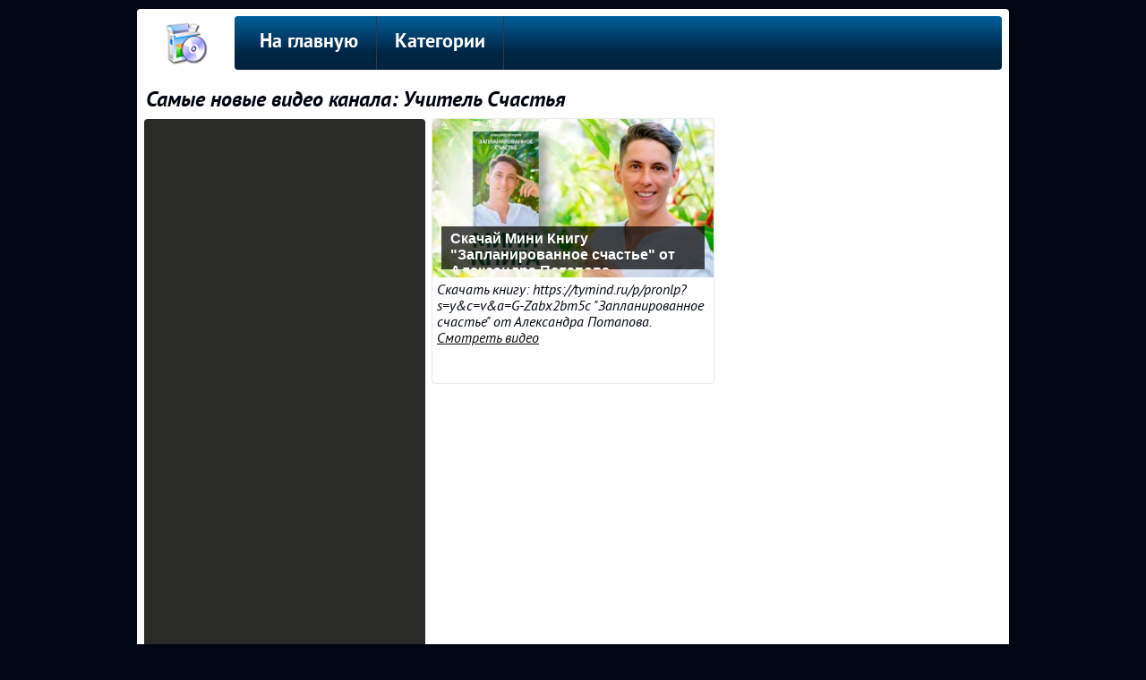

--- FILE ---
content_type: text/html; charset=UTF-8
request_url: https://com-download.ru/author/UCfv8cjufHZAEuqfEBcT00fg
body_size: 2435
content:

<!DOCTYPE HTML>
<html lang="ru">
<head>
<title>Учитель Счастья видео! - com-download.ru - Как скачать в интернете </title>
<meta name="description" content="Смотреть самые новые видео канала Учитель Счастья! на com-download.ru - Как скачать в интернете..." />

<!--googleoff: index--><!--noindex--><script async src="https://pagead2.googlesyndication.com/pagead/js/adsbygoogle.js"></script><!--/noindex--><!--googleon: index-->


<meta http-equiv="content-type" content="text/html; charset=UTF-8" >
<meta name="robots" content="all" >
<meta name="revisit-after" content="1 days" >
<link type="text/css" rel="StyleSheet" href="../css/my.css" >
<link type="text/css" rel="StyleSheet" href="../css/sh.css" >
<link rel="profile" href="http://gmpg.org/xfn/11" >
<link rel="icon" type="image/x-icon" href="/favicon.ico" >
</head>

<body>
<div class="telo">
    <div class="logo"><a href="/"><img src="../logo/download.png" alt="" title="На главную"></a></div>
    <div class="podnav">
<ul id="topnav">
<li><a href="/">На главную</a></li>
<li><span>Категории</span>
    <ul>
        <li><a href="/category/android">Android</a></li><li><a href="/category/ios">iOS</a></li><li><a href="/category/windows">Windows</a></li><li><a href="/category/video">Видео</a></li><li><a href="/category/music">Музыку</a></li><li><a href="/category/games">Игры</a></li><li><a href="/category/program">Программы</a></li><li><a href="/category/book">Книги</a></li><li><a href="/category/foto">Фото</a></li><li><a href="/category/vk">Вконтакте</a></li><li><a href="/category/youtube">YouTube</a></li><li><a href="/category/phone">Телефон</a></li><li><a href="/category/pc">Компьютер</a></li><li><a href="/category/ps">PlayStation</a></li><li><a href="/category/psp">PSP</a></li><li><a href="/category/xbox">XBOX</a></li><li><a href="/category/nintendo">Nintendo</a></li>    </ul>
</li>
</ul>
</div>
<div style="clear:left;"></div>
<div style="margin:8px 10px;"><h1>Самые новые видео канала: Учитель Счастья</h1></div>
<div class="go601"><!--googleoff: index--><!--noindex-->
<!-- com-300x600 -->
<ins class="adsbygoogle"
     style="display:block"
     data-ad-client="ca-pub-4566378950406900"
     data-ad-slot="3625193352"
     data-ad-format="auto"
     data-full-width-responsive="true"></ins>
<script>
     (adsbygoogle = window.adsbygoogle || []).push({});
</script>
<!--/noindex--><!--googleon: index--></div>
<article class="art">
    <div class="art-img">
        <a href="/G-Zabx2bm5c"><img src='/img/s/G-Zabx2bm5c.jpg' alt=""></a>
        <h2><a href="/G-Zabx2bm5c" title="Скачай Мини Книгу &quot;Запланированное счастье&quot; от Александра Потапова">Скачай Мини Книгу &quot;Запланированное счастье&quot; от Александра Потапова</a></h2>
    </div>
    <p>Скачать книгу: https://tymind.ru/p/pronlp?s=y&amp;c=v&amp;a=G-Zabx2bm5c &quot;Запланированное счастье&quot; от Александра Потапова. <a href="/G-Zabx2bm5c">Смотреть видео</a></p>
</article>

 

<div class="pagination" style="clear:left; padding:8px;">
</div>
<div style="clear:both;">

</div>
<div style="width:700px; height:50px; float:left; margin:8px;"><a href="/rss.php">Подписаться на RSS</a> | <a href="/authors.php">Авторы видео</a> | <!-- <copy> --><a href="/">com-download.ru</a> &copy; 2026<br><!-- </copy> --></div>
<div style="width:222px; height:50px; float:left; text-align:right; margin:8px;">
    <!--noindex-->
        <!--LiveInternet counter--><script type="text/javascript">document.write("<a href='//www.liveinternet.ru/click' target=_blank><img src='//counter.yadro.ru/hit?t44.11;r" + escape(document.referrer) + ((typeof(screen)=="undefined")?"":";s"+screen.width+"*"+screen.height+"*"+(screen.colorDepth?screen.colorDepth:screen.pixelDepth)) + ";u" + escape(document.URL) + ";" + Math.random() + "' border=0 width=31 height=31 alt='' title='LiveInternet: показано число просмотров за 24 часа, посетителей за 24 часа и за сегодня'><\/a>")</script><!--/LiveInternet-->
        <!-- Rating@Mail.ru counter -->
            <script type="text/javascript">
            var _tmr = window._tmr || (window._tmr = []);
            _tmr.push({id: "2909719", type: "pageView", start: (new Date()).getTime()});
            (function (d, w, id) {
              if (d.getElementById(id)) return;
              var ts = d.createElement("script"); ts.type = "text/javascript"; ts.async = true; ts.id = id;
              ts.src = (d.location.protocol == "https:" ? "https:" : "http:") + "//top-fwz1.mail.ru/js/code.js";
              var f = function () {var s = d.getElementsByTagName("script")[0]; s.parentNode.insertBefore(ts, s);};
              if (w.opera == "[object Opera]") { d.addEventListener("DOMContentLoaded", f, false); } else { f(); }
            })(document, window, "topmailru-code");
            </script><noscript><div>
            <img src="//top-fwz1.mail.ru/counter?id=2909719;js=na" style="border:0;position:absolute;left:-9999px;" alt="" />
            </div></noscript>
        <!-- //Rating@Mail.ru counter -->
    <!--/noindex--></div>
    <div style="clear:both;"></div>
</div></body>
</html>

--- FILE ---
content_type: text/html; charset=utf-8
request_url: https://www.google.com/recaptcha/api2/aframe
body_size: 270
content:
<!DOCTYPE HTML><html><head><meta http-equiv="content-type" content="text/html; charset=UTF-8"></head><body><script nonce="FlJFZNlpMwVfvn0ORGXxYQ">/** Anti-fraud and anti-abuse applications only. See google.com/recaptcha */ try{var clients={'sodar':'https://pagead2.googlesyndication.com/pagead/sodar?'};window.addEventListener("message",function(a){try{if(a.source===window.parent){var b=JSON.parse(a.data);var c=clients[b['id']];if(c){var d=document.createElement('img');d.src=c+b['params']+'&rc='+(localStorage.getItem("rc::a")?sessionStorage.getItem("rc::b"):"");window.document.body.appendChild(d);sessionStorage.setItem("rc::e",parseInt(sessionStorage.getItem("rc::e")||0)+1);localStorage.setItem("rc::h",'1769915648826');}}}catch(b){}});window.parent.postMessage("_grecaptcha_ready", "*");}catch(b){}</script></body></html>